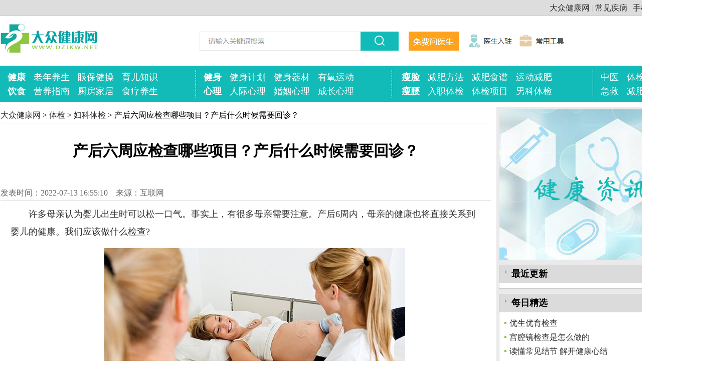

--- FILE ---
content_type: text/html
request_url: http://www.dzjkw.net/tj/nvxingtj/20535.html
body_size: 9446
content:
<html>
<head>
<meta http-equiv="X-UA-Compatible" content="IE=Edge,chrome=1">
<meta http-equiv=content-type content="text/html; charset=gb2312">
<title>产后六周应检查哪些项目？产后什么时候需要回诊？_大众健康网</title>
<meta name="keywords" content="产后六周应检查哪些项目 产后什么时候需要回诊" />
<meta name="description" content="许多母亲认为婴儿出生时可以松一口气。事实上，有很多母亲需要注意。产后6周内，母亲的健康也将直接关系到婴儿的健康。我们应该做什么检查?周产期医学会成立于1990年。除了致力于周产期(怀孕期间的完整护理)的医疗护理外，还努力改善高危妊娠、产前超声诊断、产前细胞遗传、分子遗传等专业领域的护理，" />
<link rel="alternate" media="only screen and (max-width: 640px)" href="http://m.dzjkw.net/tj/nvxingtj/20535.html" >
<meta name="mobile-agent" content="format=html5;url=http://m.dzjkw.net/tj/nvxingtj/20535.html" />
<meta name="mobile-agent" content="format=xhtml;url=http://m.dzjkw.net/tj/nvxingtj/20535.html" />
<meta http-equiv="Cache-Control" content="no-transform"/>
<script type="text/javascript">var url=location.search;if(url.indexOf("?pc")!=-1){}else{var is_iPd=navigator.userAgent.match(/(iPad|iPod|iPhone)/i)!=null;var is_mobi=navigator.userAgent.toLowerCase().match(/(ipod|iphone|android|coolpad|mmp|smartphone|midp|wap|xoom|symbian|j2me|blackberry|win ce)/i)!=null;if(is_mobi&&window.location.search.indexOf("mv=fp")<0){window.location.href="http://m.dzjkw.net/tj/nvxingtj/20535.html"}}</script>
<link href="http://www.dzjkw.net/skin/tupian/common.css" rel=stylesheet>
<link href="http://www.dzjkw.net/skin/tupian/second_page.css" rel=stylesheet>
<link href="http://www.dzjkw.net/skin/tupian/mb_other.css" rel=stylesheet>
<link href="http://www.dzjkw.net/skin/tupian/index.css" rel=stylesheet>
<body>
<div class=body_top>
<div class=top><span class=to_r><a href="http://www.dzjkw.net/" target="_blank">大众健康网</a> | <a href="http://www.dzjkw.net/Disease/" target="_blank">常见疾病</a> | <a href="http://m.dzjkw.net/" target="_blank">手机版</a> | <a href="http://www.dzjkw.net/site.xml" target="_blank">网站地图</a></span> </div></div>
<div class=logos>
<div class=logo_l>
<h1><a href="http://www.dzjkw.net/"><img src="http://www.dzjkw.net/skin/tupian/logo.jpg" alt="logo" width="200" height="75"></a></h1></div>
<div class=logo_r>
<img src="http://www.dzjkw.net/skin/tupian/banner.jpg"  alt="banner" width="1200" height="76">
</div></div>
<div class=clear></div>
<div class="menu">
<ul>
<li style="border-left:none">
<strong>
<a href="http://www.dzjkw.net/baojian/" target=_blank>健康</a>
</strong>
<a href="http://www.dzjkw.net/baojian/laoren/" target=_blank>老年养生</a>
<a href="http://www.dzjkw.net/baojian/yanbaojiancao/" target=_blank>眼保健操</a>
<a href="http://www.dzjkw.net/baojian/ertong/" target=_blank>育儿知识</a>
</li>
<li>
<strong>
<a href="http://www.dzjkw.net/jianshen/" target=_blank>健身</a>
</strong>
<a href="http://www.dzjkw.net/jianshen/jsjh/" target=_blank>健身计划</a>
<a href="http://www.dzjkw.net/jianshen/jsqc/" target=_blank>健身器材</a>
<a href="http://www.dzjkw.net/jianshen/yyyd/" target=_blank>有氧运动</a>
</li>
<li style="padding:0 6px 0 14px;">
<strong>
<a href="http://www.dzjkw.net/jf/shoulian/" target=_blank>瘦脸</a>
</strong>
<a href="http://www.dzjkw.net/jf/jffangfa/" target=_blank> 减肥方法</a>
<a href="http://www.dzjkw.net/jf/jfshipu/" target=_blank>减肥食谱</a>
<a href="http://www.dzjkw.net/jf/ydjianfei/" target=_blank>运动减肥</a>
</li>
<li style="width:200px;padding:0 6px 0 10px;">
<a href="http://www.dzjkw.net/zy/" target=_blank>中医</a>
<a href="http://www.dzjkw.net/tj/" target=_blank>体检</a>
<a href="http://www.dzjkw.net/baojian/cxqd/" target=_blank>春夏秋冬</a>
</li>
<li style="border-left:none">
<strong>
<a href="http://www.dzjkw.net/yinshi/" target=_blank>饮食</a>
</strong>
<a href="http://www.dzjkw.net/yinshi/yingyang/" target=_blank>营养指南</a>
<a href="http://www.dzjkw.net/yinshi/chufangjiaju/" target=_blank>厨房家居</a>
<a href="http://www.dzjkw.net/yinshi/shiliaoyangsheng/" target=_blank>食疗养生</a>
</li>
<li>
<strong>
<a href="http://www.dzjkw.net/xinli/" target=_blank>心理</a>
</strong>
<a href="http://www.dzjkw.net/xinli/rjxl/" target=_blank>人际心理</a>
<a href="http://www.dzjkw.net/xinli/hyxl/" target=_blank>婚姻心理</a>
<a href="http://www.dzjkw.net/xinli/czxl/" target=_blank>成长心理</a>
</li>
<li style="padding:0 6px 0 14px;">
<strong>
<a href="http://www.dzjkw.net/jf/shouyao/" target=_blank>瘦腰</a>
</strong>
<a href="http://www.dzjkw.net/tj/ruzhitijian/" target=_blank>入职体检</a>
<a href="http://www.dzjkw.net/tj/tjxiangmu/" target=_blank>体检项目</a>
<a href="http://www.dzjkw.net/tj/nanxingtj/" target=_blank>男科体检</a>
</li>
<li style="width:200px;padding:0 6px 0 10px;">
<a href="http://www.dzjkw.net/jj/" target=_blank>急救</a>
<a href="http://www.dzjkw.net/jf/" target=_blank>减肥</a>
<a href="http://www.dzjkw.net/zixun/" target=_blank>健康资讯</a>
</li>
</ul>
</div>
<span class=blank10></span>
<div class=area>
<div class=siderlist_l>
<div class="conwarp borderd">
<div class=list_postion style="border-top-style: none; border-bottom: #dddddd 1px solid; border-right-style: none; border-left-style: none"><a href="http://www.dzjkw.net/">大众健康网</a>&nbsp;>&nbsp;<a href="http://www.dzjkw.net/tj/">体检</a>&nbsp;>&nbsp;<a href="http://www.dzjkw.net/tj/nvxingtj/">妇科体检</a> > 产后六周应检查哪些项目？产后什么时候需要回诊？</div>
<h1 class=titeh1>产后六周应检查哪些项目？产后什么时候需要回诊？</h1>
<div class=zelen>发表时间：2022-07-13 16:55:10　来源：互联网</div>
<div class=con><p>许多母亲认为婴儿出生时可以松一口气。事实上，有很多母亲需要注意。产后6周内，母亲的健康也将直接关系到婴儿的健康。我们应该做什么检查?</p>
<p align="center"><img alt="产后六周应检查哪些项目？产后什么时候需要回诊？" align=""  border="0" src="http://www.dzjkw.net/d/file/tj/nvxingtj/2022/bc56d9cd857e73645e9732ee9acccbec.jpg" width="600" /></p>
<p>周产期医学会成立于1990年。除了致力于周产期(怀孕期间的完整护理)的医疗护理外，还努力改善高危妊娠、产前超声诊断、产前细胞遗传、分子遗传等专业领域的护理，加强国际周产期医学交流。周产期医学会的重点将继续加强产前检查到产后六周，提供更完整的医疗保健。</p>
<p>你知道生产后如何观察自己的生理变化吗?产后什么时候需要回访?虽然产后医院将有专业教育人员，指导母亲产后恢复的关键事项，但无论是自然分娩还是剖腹产产后母亲，往往由于产后疼痛、精神不良、身心疲劳，难以记住每一个关键点，所以本文特别邀请周产期医学协会秘书长陈志平医生，再次指导母亲产后六周内恢复健康提示!</p>
<p>产后什么时候需要回诊?</p>
<p>剖腹产和自然分娩唯一的区别在于腹部有手术伤口。如果是剖腹产的母亲，一般建议产后多注意伤口的恢复。如果剖腹产后腹部表皮伤口有红肿或异常分泌物，即使出院，也可以随时回诊，或者产后出院第一周早回诊所做产后回诊。</p>
<p>许多健康的自然分娩母亲可以在产后满月安排返回诊所。然而，对于剖腹产妇女，陈秘书长小心翼翼地提醒她，她应该先观察伤口和恶露的变化是否正常。如果发现异常情况，当然可以在产后随时提前返回诊所。如果没有不适等异常，即使等到产后6，也与自然分娩母亲返回诊所的时间相同～8周回诊还不晚。</p>
<p>产后回诊的检查重点</p>
<p>*子宫复旧</p>
<p>通常，在母亲生完孩子后不久，子宫就像一个刚刚泄气的硬水球。子宫顶部的高度大约在肚脐以下，子宫的存在感将非常明显。此时，在医务人员的指导和实践下，母亲可以自行按摩，以促进子宫收缩，加速恢复。然而，在子宫收缩和恢复的过程中，每个人的速度都是不同的。产后一周左右，子宫重量约为500公克产后一个月，子宫才能恢复到100公克，即一般未孕妇女的子宫重量。</p>
<p>因此，产后一周左右，妈妈们通常需要用一点力气去触摸，才能明显感受到子宫的存在，这意味着子宫缩回盆腔的情况相当好。事实上，在家分娩期间，你也可以触摸和观察子宫的恢复。无论是自然分娩还是剖腹产，通常在分娩后2次左右～从3周开始，产妇很难检测和触摸子宫顶部，因此必须配合观察恶露的消除。如果没有异常出血，子宫恢复是正常的!</p>
<p>*伤口恢复</p>
<p>剖腹产表皮的伤口可以在大约7到10天内愈合。然而，子宫深层手术缝合伤口大约需要三到四个月才能慢慢完全恢复。此外，自然生产的妈妈可以在7到10天内愈合会阴伤口，但yd缝线脱落大约需要3到40天。</p>
<p>因此，在产后回诊期间，医生会帮助妈妈检查会阴伤口的恢复情况。在常见的回诊情况下，会阴和yd表面的缝线已经顺利脱落;然而，偶尔会因人而异。一些母亲的会阴伤口缝线可能会稍晚脱落，但只要注意伤口无异常分泌物或炎症，原则上恢复良好。</p>
<p>此外，淋浴可以在剖腹产后10天左右开始，母亲也可以使用透明的美容胶带涂抹伤口，以避免洗澡和弄湿。在伤口愈合过程中，必须避免过度腹部压力和剧烈运动造成伤口缝线裂缝。无论是剖腹产还是自然分娩，家庭护理，都应注意伤口的清洁和保持干燥。一旦伤口发现异常肿胀、疼痛、分泌异常和发烧，可提前安排产后回访!</p>
<p>*yd变化</p>
<p>产后回访前三天，应避免使用yd塞或yd灌洗。通常不建议产后使用yd灌洗液清洁yd。陈志平秘书长说，自然产后有必要保持伤口清洁，但母亲只需要清洁会阴外的伤口，不需要将自来水或灌洗液冲洗到yd，以避免yd或子宫感染或炎症。</p>
<p>此外，为了保持妇女的健康，您还可以咨询医生是否进行宫颈涂片筛查或yd检查。如果yd附近感染，通常会有异常颜色的分泌物，如：黄色、绿色、乳白色等，或阴瘙痒、肿胀、疼痛和气味，当这些情况发生时，母亲也应提前回来检查并接受治疗!</p>
<p>*恶露观察</p>
<p>所谓恶露，是指母亲分娩后，子宫内壁剥落的组织和胎盘等残余组织，包括血块和红球。因此，剖腹产或自然分娩都有恶露。通常，在分娩的第一天，数量较多且较厚，恶露多为鲜红色;但三四天后，恶露逐渐减少，从红色变为暗红色。直到产后第十天左右，恶露逐渐变为淡黄色，一些母亲最终会变成白色分泌物，直到恶露完全被子宫排除在外。</p>
<p>恶露的数量正常吗?事实上，没有绝对的标准。然而，大多数母亲在生产前一个月清除恶露。但也有一些母亲会推迟到两个月左右。母亲是否母乳喂养也与恶露的早晚有关，因为当婴儿亲自母乳喂养时，吮吸母亲的乳头会刺激母亲分泌催产素和催乳素，这两种激素会促进子宫收缩，帮助消除恶露。</p>
<p>秘书长陈治平说，恶露一般在产后3左右～4天开始减少，颜色会逐渐褪色，当然，大多数母亲在产后周围，恶露会停止或明显减少，断断续续，只有少数母亲会推迟两个月以上，但大多数人在一个月左右排除干净。因此，只要产后无异常出血、伤口炎症、肿胀疼痛或其他特殊情况，恶露应自然逐渐减少。</p>
<p>为了清洁恶露，妈妈能喝生化汤吗?陈志平秘书长认为喝生化汤没关系，妈妈可以喝，也可以不喝。然而，在过去，有些人产后喝生化汤，可能是由人参或其他补充剂引起的。由于生产是一种自然现象，产后恢复也是一种自然结果，有时按摩会让恶露慢慢清洁;因此，是否喝生化汤，妈妈可以根据个人意愿决定。</p>
<p>此外，恶露的异常情况是什么?你需要特别注意吗?陈志平秘书长表示，如果产后2至10周左右恶露量突然增加，有时也意味着可能存在子宫收缩不良、子宫内膜炎症、子宫感染等情况。即使是剖腹产的母亲，也应特别注意少数可能有子宫感染、伤口愈合不良或严重炎症，导致恶露突然增加或异味，母亲需要特别注意。</p>
<p>*骨盆及肌肉检查</p>
<p>因为怀孕期间大腹便会造成行动不便，也会影响孕妇自身行走重心的变化，或者养成一些身体习惯不良的姿势，增加肌肉或骨骼的负荷，所以产后妇女或多或少会出现背痛等情况。但在分娩后不久，这些情况通常会慢慢消失，但每个人的恢复都有所不同，但大多数人至少要等到产后四到八周才能逐渐恢复。</p>
<p>由于产后妇女肌肉骨骼比产前松弛，需要恢复期慢慢调整到孕前骨骼和肌肉状态，可能会出现一些身体疼痛，但这些不适多属于正常过程。此外，自然产妇在生产过程中的力量和长期分娩过程也可能导致产后肌肉等关节疼痛。</p>
<p>此外，当妇女分娩时，胎儿通过产道，有时胎儿头部压迫骨盆中背部或下肢的神经，也会导致产后下肢疼痛。也有一些产后新妈妈开始学习照顾婴儿，有时不调整姿势，如单手抱孩子太久等，事实上，也会发生各种手痛、背痛等肢体疼痛。</p>
<p>当上述情况发生时，妈妈也可以先咨询医务人员和妇产科医生来调整姿势，如果情况严重，也可以帮助妈妈转到骨科或健康检查。此外，产后尿漏或泌尿器官下垂等问题，建议先寻求妇产科门诊检查，如：妇女泌尿科、尿失禁检查、膀胱尿动力检查等，以进一步提供必要的药物或物理治疗。</p>
<p>一般来说，产后一年左右，母亲的产后尿失禁或产后尿漏通常可以自然改善和恢复。因此，在产后伤口不疼痛的前提下，一些母亲也可以参考产后一到两周左右，决定是否需要使用凯格尔骨盆底肌肉收缩等运动来加强，以促进骨盆底周围肌肉和其他组织的恢复。</p>
<p>*泌乳及避孕</p>
<p>另外，产后4～母乳喂养6周的母亲在家应特别注意母乳喂养;例如，是否有喂养问题或胀乳发烧、乳腺炎症等情况。因此，陈秘书长提醒母亲，从生产到产后第一次回访，最好在家特别注意这些情况。因此，当母亲产后发烧或胀乳发烧或炎症时，也可以提前安排回访哦!</p>
<p>包括一些新手妈妈，因为这是第一次学习母乳喂养，可能不能掌握正确的母乳喂养技能，如：婴儿吮吸困难，不能正确的牛奶，或不知道如何挤奶，导致严重的乳房肿胀或乳房堵塞结块，事实上，也可以尽快回到医务人员的专业指导，所以不一定等产后4～安排回诊六周!</p>
<p>其次，母乳喂养也可以避孕吗?产后母乳喂养和不避孕的母亲怀孕的几率只有4%。换句话说，虽然再次怀孕的可能性不高，但不能100%保证母亲不排卵，达到避孕的效果。因为大多数产后恢复良好，排卵可以在产后一个月内恢复，所以产后仍有怀孕的可能性。</p>
<p>因此，一旦产后兴生活恢复但不想怀孕，可以先使用避孕套避孕，也可以在产后回访时安装避孕器。其次，一些避孕药会影响产后乳汁的分泌。除非是纯黄体素避孕药，否则不建议哺乳母亲使用，以免产后乳汁分泌急剧下降，影响婴儿饮用母乳的自然权益!</p><p></p></div>
<div class=page_down><span class=fl>上一篇：<a href='http://www.dzjkw.net/tj/nvxingtj/19199.html'>hpv阳性是什么意思？洁身自好为啥会hpv感染</a></span> <span class=fr>下一篇：<a href='http://www.dzjkw.net/tj/nvxingtj/20925.html'>医院内让人脸红的“妇科检查”</a></span></div></div>
<div class=borderd>
<div class=maintit>
<h2 class=xuganhx><strong>推荐阅读</strong></h2></div></div>
<div class=borderd>
<div class=boxdivbd><ul class=img_hot1>

 <li><a href="http://www.dzjkw.net/tj/nvxingtj/20925.html" target=_blank><img src="http://www.dzjkw.net/d/file/tj/nvxingtj/2022/fd07fab3697c06f402c08523284207ab.jpg"></a><div><a href="http://www.dzjkw.net/tj/nvxingtj/20925.html" target=_blank>医院内让人脸红的“妇科检查”</a><p>2022-07-19</p></div></li>

 <li><a href="http://www.dzjkw.net/tj/nvxingtj/20535.html" target=_blank><img src="http://www.dzjkw.net/d/file/tj/nvxingtj/2022/bc56d9cd857e73645e9732ee9acccbec.jpg"></a><div><a href="http://www.dzjkw.net/tj/nvxingtj/20535.html" target=_blank>产后六周应检查哪些项目？产后什么时候需要回诊？</a><p>2022-07-13</p></div></li>

 <li><a href="http://www.dzjkw.net/tj/nvxingtj/19199.html" target=_blank><img src="http://www.dzjkw.net/d/file/tj/nvxingtj/2022/25064ac0ee3d6179284d9647e4b7e20f.jpg"></a><div><a href="http://www.dzjkw.net/tj/nvxingtj/19199.html" target=_blank>hpv阳性是什么意思？洁身自好为啥会hpv感染</a><p>2022-06-23</p></div></li>

 <li><a href="http://www.dzjkw.net/tj/nvxingtj/9657.html" target=_blank><img src="http://www.dzjkw.net/d/file/tj/nvxingtj/202012/374d1e21d060a4c35120fbdb5bd24364.jpg"></a><div><a href="http://www.dzjkw.net/tj/nvxingtj/9657.html" target=_blank>体检出现增生结节等异常要紧吗？赶紧看看</a><p>2020-12-05</p></div></li>

 <li><a href="http://www.dzjkw.net/tj/nvxingtj/248.html" target=_blank><img src="http://www.dzjkw.net/d/file/tj/nvxingtj/9ef8a9a3caeab588a00a164865bb0342.jpg"></a><div><a href="http://www.dzjkw.net/tj/nvxingtj/248.html" target=_blank>中老年妇女必须要做的体检项目</a><p>2019-01-10</p></div></li>

 <li><a href="http://www.dzjkw.net/tj/nvxingtj/246.html" target=_blank><img src="http://www.dzjkw.net/d/file/tj/nvxingtj/2cbdd71b1bdd525bb2081e0c4012f77d.jpg"></a><div><a href="http://www.dzjkw.net/tj/nvxingtj/246.html" target=_blank>几个常见妇科体检项目 你知道几个</a><p>2019-01-10</p></div></li>
</ul></div></div>
</div><!-- 左侧栏目结束 -->
<div class=siderlist_r>
<div class="r_ads t-c"><a href="http://www.dzjkw.net/zixun/" target=_blank><img src="http://www.dzjkw.net/skin/tupian/txtggone.jpg" width="398" height="300"></a></div><span class=blank10></span>
<div class=lis_block_none>
<div class=men_top>
<h2 class=minhx><strong>最近更新</strong></h2></div>
<ul class=img_hot>
</ul></div>
<span class=blank10></span>
<div class=lis_block_none>
<div class=men_top>
<h2 class=minhx><strong>每日精选</strong></h2></div>
<ul class=right_hot>
<li><a href="http://www.dzjkw.net/tj/nvxingtj/35646.html" target=_blank>优生优育检查</a></li><li><a href="http://www.dzjkw.net/tj/nvxingtj/29977.html" target=_blank>宫腔镜检查是怎么做的</a></li><li><a href="http://www.dzjkw.net/tj/nvxingtj/25074.html" target=_blank>读懂常见结节 解开健康心结</a></li><li><a href="http://www.dzjkw.net/tj/nvxingtj/20925.html" target=_blank>医院内让人脸红的“妇科检查”</a></li><li><a href="http://www.dzjkw.net/tj/nvxingtj/20535.html" target=_blank>产后六周应检查哪些项目？产后什么时候需要回诊？</a></li><li><a href="http://www.dzjkw.net/tj/nvxingtj/19199.html" target=_blank>hpv阳性是什么意思？洁身自好为啥会hpv感染</a></li><li><a href="http://www.dzjkw.net/tj/nvxingtj/18573.html" target=_blank>女子陪丈夫复查发现自己是早期胃癌 这5类高危人群需重视筛查！</a></li><li><a href="http://www.dzjkw.net/tj/nvxingtj/18482.html" target=_blank>B超能检查出宫腔黏连吗？宫腔黏连要做哪些检查？</a></li><li><a href="http://www.dzjkw.net/tj/nvxingtj/2022051918187.html" target=_blank>治疗黑头，甲硝唑凝胶有没有用？这3类药物不错！</a></li><li><a href="http://www.dzjkw.net/tj/nvxingtj/2022051918186.html" target=_blank>盆腔积液会导致痛经吗？病理性盆腔积液可能会</a></li> </ul></div>  
<span class=blank10></span>
<div class=lis_block_none>
<div class=men_top>
<h2 class=minhx><strong>精彩图片</strong></h2></div>
<ul class=img_hot>
</ul></div>  
</div>
</div></div></div>  
<div style="clear:both"></div>
<DIV class=copyRight>
<P class=sep><A href="http://www.dzjkw.net/zixun/gywm.html" target="_blank">关于我们</A>　|　<A href="http://www.dzjkw.net/zixun/mzsm.html" target="_blank">免责声明</A>　|　<A href="http://www.dzjkw.net/zixun/lxwm.html" target="_blank">联系我们</A></P>
<P>大众健康网 Copyright @ 2018-2028 www.dzjkw.net All Rights Reserved</P>
<p><script type="text/javascript" src="//js.users.51.la/21318669.js"></script></p>
</DIV>
</body>
</html>

--- FILE ---
content_type: text/css
request_url: http://www.dzjkw.net/skin/tupian/common.css
body_size: 2439
content:
BODY {
	PADDING-RIGHT: 0px; PADDING-LEFT: 0px; PADDING-BOTTOM: 0px; MARGIN: 0px; PADDING-TOP: 0px
}
DIV {
	PADDING-RIGHT: 0px; PADDING-LEFT: 0px; PADDING-BOTTOM: 0px; MARGIN: 0px; PADDING-TOP: 0px
}
DL {
	PADDING-RIGHT: 0px; PADDING-LEFT: 0px; PADDING-BOTTOM: 0px; MARGIN: 0px; PADDING-TOP: 0px
}
DT {
	PADDING-RIGHT: 0px; PADDING-LEFT: 0px; PADDING-BOTTOM: 0px; MARGIN: 0px; PADDING-TOP: 0px
}
DD {
	PADDING-RIGHT: 0px; PADDING-LEFT: 0px; PADDING-BOTTOM: 0px; MARGIN: 0px; PADDING-TOP: 0px
}
UL {
	PADDING-RIGHT: 0px; PADDING-LEFT: 0px; PADDING-BOTTOM: 0px; MARGIN: 0px; PADDING-TOP: 0px
}
OL {
	PADDING-RIGHT: 0px; PADDING-LEFT: 0px; PADDING-BOTTOM: 0px; MARGIN: 0px; PADDING-TOP: 0px
}
LI {
	PADDING-RIGHT: 0px; PADDING-LEFT: 0px; PADDING-BOTTOM: 0px; MARGIN: 0px; PADDING-TOP: 0px
}
H1 {
	PADDING-RIGHT: 0px; PADDING-LEFT: 0px; PADDING-BOTTOM: 0px; MARGIN: 0px; PADDING-TOP: 0px
}
H2 {
	PADDING-RIGHT: 0px; PADDING-LEFT: 0px; PADDING-BOTTOM: 0px; MARGIN: 0px; PADDING-TOP: 0px
}
H3 {
	PADDING-RIGHT: 0px; PADDING-LEFT: 0px; PADDING-BOTTOM: 0px; MARGIN: 0px; PADDING-TOP: 0px
}
H4 {
	PADDING-RIGHT: 0px; PADDING-LEFT: 0px; PADDING-BOTTOM: 0px; MARGIN: 0px; PADDING-TOP: 0px
}
H5 {
	PADDING-RIGHT: 0px; PADDING-LEFT: 0px; PADDING-BOTTOM: 0px; MARGIN: 0px; PADDING-TOP: 0px
}
H6 {
	PADDING-RIGHT: 0px; PADDING-LEFT: 0px; PADDING-BOTTOM: 0px; MARGIN: 0px; PADDING-TOP: 0px
}
PRE {
	PADDING-RIGHT: 0px; PADDING-LEFT: 0px; PADDING-BOTTOM: 0px; MARGIN: 0px; PADDING-TOP: 0px
}
CODE {
	PADDING-RIGHT: 0px; PADDING-LEFT: 0px; PADDING-BOTTOM: 0px; MARGIN: 0px; PADDING-TOP: 0px
}
FORM {
	PADDING-RIGHT: 0px; PADDING-LEFT: 0px; PADDING-BOTTOM: 0px; MARGIN: 0px; PADDING-TOP: 0px
}
FIELDSET {
	PADDING-RIGHT: 0px; PADDING-LEFT: 0px; PADDING-BOTTOM: 0px; MARGIN: 0px; PADDING-TOP: 0px
}
SELECT {
	PADDING-RIGHT: 0px; PADDING-LEFT: 0px; PADDING-BOTTOM: 0px; MARGIN: 0px; PADDING-TOP: 0px
}
LEGEND {
	PADDING-RIGHT: 0px; PADDING-LEFT: 0px; PADDING-BOTTOM: 0px; MARGIN: 0px; PADDING-TOP: 0px
}
INPUT {
	PADDING-RIGHT: 0px; PADDING-LEFT: 0px; PADDING-BOTTOM: 0px; MARGIN: 0px; PADDING-TOP: 0px
}
TEXTAREA {
	PADDING-RIGHT: 0px; PADDING-LEFT: 0px; PADDING-BOTTOM: 0px; MARGIN: 0px; PADDING-TOP: 0px
}
P {
	PADDING-RIGHT: 0px; PADDING-LEFT: 0px; PADDING-BOTTOM: 0px; MARGIN: 0px; PADDING-TOP: 0px
}
BLOCKQUOTE {
	PADDING-RIGHT: 0px; PADDING-LEFT: 0px; PADDING-BOTTOM: 0px; MARGIN: 0px; PADDING-TOP: 0px
}
BODY {
	FONT: 16px/150%  "微软雅黑",serif; BACKGROUND-COLOR: #fff
}
TABLE {
	BORDER-COLLAPSE: collapse
}
UL {
	LIST-STYLE-TYPE: none
}
OL {
	LIST-STYLE-TYPE: none
}
S {
	FONT-STYLE: normal
}
EM {
	FONT-STYLE: normal
}
IMG {
	BORDER-RIGHT: 0px; BORDER-TOP: 0px; BORDER-LEFT: 0px; BORDER-BOTTOM: 0px
}

.body_top {
	BACKGROUND-POSITION: left -248px; HEIGHT: 31px
}
.top {
	MARGIN: 0px auto; WIDTH: 1400px; HEIGHT: 301px
}
.to_l {
	DISPLAY: inline; FLOAT: left; MARGIN-LEFT: 15px; LINE-HEIGHT: 31px; HEIGHT: 28px
}
.to_r {
	DISPLAY: inline; FLOAT: right; LINE-HEIGHT: 31px; MARGIN-RIGHT: 15px; HEIGHT: 28px
}
.logos {
	MARGIN: 0px auto; OVERFLOW: hidden; WIDTH: 1400px; HEIGHT: 75px
}
.logo_l {
	FLOAT: left;WIDTH: 1400px; HEIGHT: 75px
}
.logo_r {
	FLOAT: right; WIDTH: 1400px; HEIGHT: 75px
}
.buttom {
	CURSOR: pointer
}
.area {
	CLEAR: both; MARGIN: 0px auto; WIDTH: 1400px; ZOOM: 1; HEIGHT: auto
}
.blank3 {
	CLEAR: both; DISPLAY: block; OVERFLOW: hidden; HEIGHT: 3px
}
.blank5 {
	CLEAR: both; DISPLAY: block; OVERFLOW: hidden; HEIGHT: 5px
}
.blank8 {
	CLEAR: both; DISPLAY: block; OVERFLOW: hidden; HEIGHT: 8px
}
.blank9 {
	CLEAR: both; DISPLAY: block; OVERFLOW: hidden; HEIGHT: 9px
}
.blank10 {
	CLEAR: both; DISPLAY: block; OVERFLOW: hidden; HEIGHT: 10px
}
.blank12 {
	CLEAR: both; DISPLAY: block; OVERFLOW: hidden; HEIGHT: 12px
}
.dasLine {
	CLEAR: both; BACKGROUND: url(online.gif) repeat-x left center; OVERFLOW: hidden; HEIGHT: 1px
}
.clear {
	CLEAR: both
}
.ful21 LI {
	FONT-SIZE: 16px; OVERFLOW: hidden; LINE-HEIGHT: 33px; HEIGHT: 33px
}
.ful23 LI {
	FONT-SIZE: 16px; OVERFLOW: hidden; LINE-HEIGHT: 33px; HEIGHT: 33px
}
.mar_t10 {
	MARGIN-TOP: 10px
}
.mar_b10 {
	MARGIN-BOTTOM: 10px
}
.mar_l10 {
	MARGIN-LEFT: 10px
}
.mar_r10 {
	MARGIN-RIGHT: 10px
}
A {
	COLOR: #2b2b2b; TEXT-DECORATION: none
}
A:hover {
	COLOR: #c00; TEXT-DECORATION: none
}
.absolute {
	POSITION: absolute
}
.relative {
	POSITION: relative
}
.hidden {
	DISPLAY: none
}
.block {
	DISPLAY: block
}
.FL {
	FLOAT: left
}
.FR {
	FLOAT: right
}
.UnLine {
	TEXT-DECORATION: underline
}
.Disunline {
	TEXT-DECORATION: none
}
.pointer {
	CURSOR: pointer
}
.NoBorder {
	BORDER-RIGHT: 0px; BORDER-TOP: 0px; BORDER-LEFT: 0px; BORDER-BOTTOM: 0px
}
.t-l {
	TEXT-ALIGN: left
}
.t-c {
	TEXT-ALIGN: center
}
.t-r {
	TEXT-ALIGN: right
}
.f12 {
	FONT-SIZE: 16px
}
.f14 {
	FONT-SIZE: 14px
}
.f16 {
	FONT-SIZE: 16px
}
.f18 {
	FONT-SIZE: 18px
}
.f20 {
	FONT-SIZE: 20px
}
.f22 {
	FONT-SIZE: 22px
}
H1 {
	FONT-SIZE: 36px
}
H2 {
	FONT-SIZE: 18px
}
H3 {
	FONT-SIZE: 18px
}
H4 {
	FONT-SIZE: 18px
}
H5 {
	FONT-SIZE: 15px
}
H6 {
	FONT-SIZE: 15px
}
.cRed {
	COLOR: #f00
}
A.cRed {
	COLOR: #f00
}
.cWhite {
	COLOR: #fff
}
A.cWhite {
	COLOR: #fff
}
.cGreen {
	COLOR: #0f0
}
A.cGreen {
	COLOR: #0f0
}
.cGray {
	COLOR: #666
}
A.cGray {
	COLOR: #666
}
.cBlue {
	COLOR: #00f
}
A.cBlue {
	COLOR: #00f
}
.cblack {
	COLOR: #000
}
A.cblack {
	COLOR: #000
}
.cF60 {
	COLOR: #f60
}
A.cF60 {
	COLOR: #f60
}
.c36C {
	COLOR: #36c
}
A.c36C {
	COLOR: #36c
}
.c000 {
	COLOR: #c00
}
A.c000 {
	COLOR: #c00
}
.FB {
	FONT-WEIGHT: bold
}
.FN {
	FONT-WEIGHT: normal
}
.FI {
	FONT-STYLE: italic
}
.w735 {
	FLOAT: left; WIDTH: 980px
}
.w235 {
	FLOAT: right; WIDTH: 500px
}
.copyRight {
	CLEAR: left; MARGIN: 10px auto; WIDTH: 100%; PADDING-TOP: 10px; clear:both
}
.copyRight P {
	LINE-HEIGHT: 25px; TEXT-ALIGN: center
}
.copyRight P.sep {
	OVERFLOW: hidden; COLOR: #333; LINE-HEIGHT: 35px; HEIGHT: 31px; BACKGROUND-COLOR: #ccc
}
.epages {
	CLEAR: left; PADDING-RIGHT: 3px; PADDING-LEFT: 3px; PADDING-BOTTOM: 3px; MARGIN: 2px; PADDING-TOP: 3px; TEXT-ALIGN: center
}
.epages A {
	BORDER-RIGHT: #dedfde 1px solid; PADDING-RIGHT: 6px; BORDER-TOP: #dedfde 1px solid; PADDING-LEFT: 6px; PADDING-BOTTOM: 2px; BORDER-LEFT: #dedfde 1px solid; COLOR: #295aa8; MARGIN-RIGHT: 3px; PADDING-TOP: 2px; BORDER-BOTTOM: #dedfde 1px solid; TEXT-DECORATION: none
}
.epages A:hover {
	BORDER-RIGHT: #2c63b1 1px solid; BORDER-TOP: #2c63b1 1px solid; BORDER-LEFT: #2c63b1 1px solid; BORDER-BOTTOM: #2c63b1 1px solid; BACKGROUND-COLOR: #fff; TEXT-DECORATION: none
}
.epages a .cur{BORDER-RIGHT: #2c63b1 1px solid; BORDER-TOP: #2c63b1 1px solid; BORDER-LEFT: #2c63b1 1px solid; BORDER-BOTTOM: #2c63b1 1px solid; BACKGROUND-COLOR: #fff; TEXT-DECORATION: none
}




.site_p1{ height:33px; line-height:33px;float:left; color:#000}
.site_p2{ height:26px; width:104px;padding-top:6px; float:left;color:#000}
.site_p2 input{ width:94px; height:17px; border:1px solid #979fa5;}
.site_p3{ height:26px; width:53px; float:left; padding-top:7px;}
.site_p3 input{
	BORDER-BOTTOM: medium none; BORDER-LEFT: medium none; LINE-HEIGHT: 19px; WIDTH: 49px; HEIGHT: 19px; BORDER-TOP: medium none; MARGIN-RIGHT: 8px; BORDER-RIGHT: medium none; background:url(sub_bg.gif) no-repeat 0px 0px;
}





.menu{width:1400px;margin:0 auto;background:#12bbb7;font-size:18px;height:50px;line-height:28px;overflow:hidden;padding:9px 0 13px 0}
.menu li{float:left;padding:0 0 0 10px;text-align:left;width:380px;display:inline; border-left: #FFFFFF 1px  dashed}
.menu li a{color:#fff;margin:0 3px 0 2px;padding:3px}
.menu li a:hover{color:#fff;text-decoration:underline}











.main{ width:1400px; margin:0 auto; margin-top:10px;}
.side-left{width:180px; float:left;}
.sub-left{width:180px;height:500px;background:url(side-leftbg.gif) no-repeat;padding-top:12px;}
.sub-left li{float:left;width:124px;height:40px;line-height:40px;padding-left:56px;}
.sub-left li a{font-size:16px;color:#000;}
.sub-left li a:hover{color:#e9180a;}
.sub-left li a.current{font-weight:bold;color:#e9180a;}


.side-right{width:787px; margin-left:12px; display:inline; float:right;}
.side-title{width:754px;height:43px;line-height:43px;background:url(column-bg.gif) no-repeat;padding-right:33px;margin-top:6px; font-size:18px; font-weight:bold}
.pager{padding-top:17px;}
.pager p,.contact p{font-size:16px;line-height:30px;color:#404040;text-indent:2em; padding-left:3px;}
.contact{padding-left:27px;padding-top:21px;width:740px;}
.contact p{text-indent:2em; padding-bottom:10px;}


.map{ }

.map .dlmc{ float:left; width:700px; border-bottom:#CCC 1px  solid; margin-bottom:10px;}

.map .dlmc h2{ height:40px; line-height:40px; font-size:16px}

.map .dlmc ul{}
.map .dlmc ul li{ float:left; padding-right:20px;}

.ad980_90 {
	CLEAR: left; PADDING-RIGHT: 0px; PADDING-LEFT: 0px; PADDING-BOTTOM: 10px; MARGIN: 0px auto; OVERFLOW: hidden; WIDTH: 1440px; PADDING-TOP: 10px; HEIGHT: 90px; TEXT-ALIGN: center
}

--- FILE ---
content_type: text/css
request_url: http://www.dzjkw.net/skin/tupian/second_page.css
body_size: 2767
content:
.body_top {
	BACKGROUND: url(midden_bg_x.jpg) repeat-x left -999em
}
.nav {
	BACKGROUND: url(midden_bg_x.jpg) repeat-x left -999em
}
.nav LI A:hover {
	BACKGROUND: url(midden_bg_x.jpg) repeat-x left -999em
}
.nav LI.liSelect A {mainDL
	BACKGROUND: url(midden_bg_x.jpg) repeat-x left -999em
}
.tages {
	BACKGROUND: url(midden_bg_x.jpg) repeat-x left -999em
}
.body_top {
	BACKGROUND-POSITION: left -248px; HEIGHT: 31px
}
.top {
	MARGIN: 0px auto; OVERFLOW: hidden; WIDTH: 980px; COLOR: #ccc; HEIGHT: 31px
}
.to_l {
	DISPLAY: inline; FLOAT: left; MARGIN-LEFT: 15px; LINE-HEIGHT: 31px; HEIGHT: 28px
}
.to_r {
	DISPLAY: inline; FLOAT: right; LINE-HEIGHT: 31px; MARGIN-RIGHT: 15px; HEIGHT: 28px
}
.logos {
	MARGIN: 0px auto; OVERFLOW: hidden; WIDTH: 980px; HEIGHT:75px
}
.logo_l {
	FLOAT: left
}
.logo_r {
	FLOAT: right; WIDTH: 720px
}
.nav {
	CLEAR: left; BACKGROUND-POSITION: left -205px; PADDING-LEFT: 15px; MARGIN: 0px auto; OVERFLOW: hidden; WIDTH: 965px; HEIGHT: 34px
}
.nav LI {
	DISPLAY: inline; FLOAT: left; HEIGHT: 34px
}
.nav LI.lis {
	BACKGROUND: url(navli.gif) no-repeat left top; WIDTH: 1px
}
.nav LI A {
	PADDING-RIGHT: 19px; DISPLAY: block; PADDING-LEFT: 20px; FONT-WEIGHT: bold; FLOAT: left; PADDING-BOTTOM: 0px; COLOR: #fff; LINE-HEIGHT: normal; PADDING-TOP: 5px; HEIGHT: 29px; TEXT-ALIGN: left
}
.nav LI B {
	DISPLAY: inline-block; FONT-WEIGHT: normal; FLOAT: left; COLOR: #949494; LINE-HEIGHT: 24px; HEIGHT: 12px
}
.nav LI.home A {
	DISPLAY: inline; PADDING-LEFT: 21px; BACKGROUND: url(index_bg.gif) no-repeat -320px -78px; PADDING-TOP: 10px; HEIGHT: 24px
}
.nav LI.home S {
	DISPLAY: inline; FONT-WEIGHT: normal; MARGIN-LEFT: 2px; COLOR: #fff; TEXT-DECORATION: none
}
.nav LI A:hover {
	BACKGROUND-POSITION: left -285px; COLOR: #fff; TEXT-DECORATION: none
}
.nav LI.home A:hover {
	BACKGROUND: url(index_bg.gif) no-repeat -320px -78px; COLOR: #fc0
}
.nav LI.home A:hover S {
	COLOR: #fc0
}
.nav LI.liSelect A {
	BACKGROUND-POSITION: left -285px
}
.tages {
	BORDER-RIGHT: #dcdcdc 1px solid; BACKGROUND-POSITION: left -325px; MARGIN: 0px auto; BORDER-LEFT: #dcdcdc 1px solid; WIDTH: 978px; HEIGHT: 30px
}
.ta_l {
	DISPLAY: inline; FLOAT: left; MARGIN-LEFT: 10px; OVERFLOW: hidden; LINE-HEIGHT: 33px; HEIGHT: 30px
}
.ta_l A {
	COLOR: #c00; MARGIN-RIGHT: 10px
}
.topsearch {
	FLOAT: right; MARGIN: 5px 20px 0px 0px
}
.keyword {
	BORDER-RIGHT: #ddd 1px solid; BORDER-TOP: #ddd 1px solid; PADDING-LEFT: 4px; BORDER-LEFT: #ddd 1px solid; WIDTH: 140px; LINE-HEIGHT: 21px; BORDER-BOTTOM: #ddd 1px solid; HEIGHT: 17px
}
.seathsubmit {
	BACKGROUND: url(index_bg.gif) no-repeat -111px -43px; WIDTH: 39px; CURSOR: pointer; BORDER-TOP-STYLE: none; BORDER-RIGHT-STYLE: none; BORDER-LEFT-STYLE: none; HEIGHT: 19px; BORDER-BOTTOM-STYLE: none
}
.lmTit {
	BACKGROUND: url(Channel_xbg.jpg) repeat-x left -999em
}
.side_top_dl {
	BACKGROUND: url(Channel_xbg.jpg) repeat-x left -999em
}
.em_bg {
	 no-repeat left -999em
}
.moseli {
	 no-repeat left -999em
}
.hots {
	 no-repeat left -999em
}
.hsgf {
	no-repeat left -999em
}
.wacthico {
	 no-repeat left -999em
}
.b_txt {
	BORDER-RIGHT: #ffffff 1px solid; BORDER-TOP: #ffffff 1px solid; BORDER-LEFT: #ffffff 1px solid; BORDER-BOTTOM: #ffffff 1px solid
}
.b_btn {
	BORDER-RIGHT: #ffffff 1px solid; BORDER-TOP: #ffffff 1px solid; BORDER-LEFT: #ffffff 1px solid; BORDER-BOTTOM: #ffffff 1px solid
}
.postion {
	BORDER-RIGHT: #ffffff 1px solid; BORDER-TOP: #ffffff 1px solid; BORDER-LEFT: #ffffff 1px solid; BORDER-BOTTOM: #ffffff 1px solid
}
.imgul IMG {
	BORDER-RIGHT: #ffffff 1px solid; BORDER-TOP: #ffffff 1px solid; BORDER-LEFT: #ffffff 1px solid; BORDER-BOTTOM: #ffffff 1px solid
}
.blocks {
	BORDER-RIGHT: #ffffff 1px solid; BORDER-TOP: #ffffff 1px solid; BORDER-LEFT: #ffffff 1px solid; BORDER-BOTTOM: #ffffff 1px solid
}
.foud_ad {
	BORDER-RIGHT: #ffffff 1px solid; BORDER-TOP: #ffffff 1px solid; BORDER-LEFT: #ffffff 1px solid; BORDER-BOTTOM: #ffffff 1px solid
}
.fad_r {
	BORDER-RIGHT: #ffffff 1px solid; BORDER-TOP: #ffffff 1px solid; BORDER-LEFT: #ffffff 1px solid; BORDER-BOTTOM: #ffffff 1px solid
}
.banUL LI IMG {
	BORDER-RIGHT: #ffffff 1px solid; BORDER-TOP: #ffffff 1px solid; BORDER-LEFT: #ffffff 1px solid; BORDER-BOTTOM: #ffffff 1px solid
}
.blocks {
	OVERFLOW: hidden; ZOOM: 1; HEIGHT: auto
}
.lmTit {
	CLEAR: left; BACKGROUND-POSITION: left -47px; HEIGHT: 33px
}
.postion {
	CLEAR: left; PADDING-LEFT: 15px; OVERFLOW: hidden; BORDER-TOP-STYLE: none; LINE-HEIGHT: 35px; HEIGHT: 32px
}
.imgul {
	CLEAR: left; MARGIN: 0px auto; WIDTH: 980px; HEIGHT: 54px
}
.imgul LI {
	DISPLAY: inline; FLOAT: left; WIDTH: 104px; MARGIN-RIGHT: 5px; HEIGHT: 54px
}
.imgul LI.lastli {
	FLOAT: right; MARGIN-RIGHT: 0px
}
.imgul IMG {
	BORDER-TOP-WIDTH: 2px; BORDER-LEFT-WIDTH: 2px; BORDER-BOTTOM-WIDTH: 2px; WIDTH: 100px; HEIGHT: 50px; BORDER-RIGHT-WIDTH: 2px
}
.foud_ad {
	FLOAT: left; WIDTH: 278px; POSITION: relative; HEIGHT: 278px
}
.fonImg {
	MARGIN: 4px auto 0px; OVERFLOW: hidden; WIDTH: 270px; HEIGHT: 270px
}
.fonImg LI {
	FLOAT: left; OVERFLOW: hidden; WIDTH: 270px; HEIGHT: 270px
}
.fonImg IMG {
	DISPLAY: block; WIDTH: 270px; HEIGHT: 270px
}
.fonTitle_bg {
	FILTER: alpha(opacity=55); LEFT: 4px; WIDTH: 270px; BOTTOM: 4px; POSITION: absolute; HEIGHT: 30px; BACKGROUND-COLOR: #000; -moz-opacity: 0.55; opacity: 0.55
}
.fonTitle {
	LEFT: 4px; OVERFLOW: hidden; WIDTH: 270px; COLOR: #fff; BOTTOM: 4px; POSITION: absolute; HEIGHT: 30px
}
.fonTitle LI {
	FONT-WEIGHT: bold; FONT-SIZE: 14px; FLOAT: left; OVERFLOW: hidden; WIDTH: 270px; LINE-HEIGHT: 29px; HEIGHT: 29px
}
.fonTitle A {
	MARGIN-LEFT: 15px; COLOR: #fff
}
.fonNum {
	RIGHT: 6px; WIDTH: 16px; BOTTOM: 20px; POSITION: absolute; HEIGHT: 80px
}
.fonNum EM {
	MARGIN-TOP: 5px; DISPLAY: block; WIDTH: 16px; CURSOR: pointer; LINE-HEIGHT: 16px; FONT-FAMILY: Arial; HEIGHT: 16px; TEXT-ALIGN: center
}
.fonNum .foem {
	COLOR: #000; BACKGROUND-COLOR: #f0ece9
}
.fonNum .fnoem {
	COLOR: #fff; BACKGROUND-COLOR: #000
}
.fad_r {
	FLOAT: right; WIDTH: 443px; HEIGHT: 278px
}
.side_top_dl {
	BACKGROUND-POSITION: left -129px; MARGIN: 1px; WIDTH: 441px; HEIGHT: 276px
}
.side_top_dl DT {
	OVERFLOW: hidden; ZOOM: 1; HEIGHT: auto
}
.side_top_dl H1 {
	CLEAR: left; PADDING-RIGHT: 15px; DISPLAY: block; PADDING-LEFT: 15px; FONT-SIZE: 18px; PADDING-BOTTOM: 5px; OVERFLOW: hidden; LINE-HEIGHT: 23px; PADDING-TOP: 10px; HEIGHT: 23px; TEXT-ALIGN: center
}
.side_top_dl P {
	PADDING-RIGHT: 10px; PADDING-LEFT: 10px; BACKGROUND: url(titbtn_bg.gif) no-repeat center bottom; PADDING-BOTTOM: 15px; TEXT-INDENT: 22px; LINE-HEIGHT: 21px; PADDING-TOP: 0px; HEIGHT: 44px
}
.side_top_dl UL {
	PADDING-RIGHT: 8px; PADDING-LEFT: 8px; PADDING-BOTTOM: 0px; PADDING-TOP: 15px
}
.side_top_dl LI {
	FONT-SIZE: 14px; BACKGROUND: url(pointes.gif) no-repeat left 10px; MARGIN: 0px 4px; VERTICAL-ALIGN: middle; OVERFLOW: hidden; LINE-HEIGHT: 23px; HEIGHT: 23px
}
.side_top_dl LI A {
	DISPLAY: block; FLOAT: left; MARGIN-LEFT: 10px; OVERFLOW: hidden; WIDTH: 195px; HEIGHT: 230px
}
.side_top_dl LI SPAN {
	COLOR: #c00
}
.side_top_dl LI SPAN A {
	COLOR: #c00
}
.em_bg {
	BACKGROUND-POSITION: left -117px; DISPLAY: block; FLOAT: left; MARGIN: 12px 0px 0px 8px; WIDTH: 46px; HEIGHT: 15px
}
.r_hos_ul {
	FLOAT: left; MARGIN: 7px 0px 0px 10px; HEIGHT: 25px
}
.r_hos_ul LI {
	DISPLAY: inline-block; FLOAT: left; WIDTH: 75px; CURSOR: pointer; LINE-HEIGHT: 25px; HEIGHT: 25px; TEXT-ALIGN: center
}
.r_hos_ul LI.moseli {
	BACKGROUND-POSITION: left -332px; FONT-WEIGHT: bold; COLOR: #c00
}
.top10 {
	BACKGROUND: url(top10.gif) no-repeat 0px 3px; MARGIN: 5px 8px 0px
}
.top10 LI {
	PADDING-LEFT: 22px; BACKGROUND: url(online.gif) repeat-x left bottom; OVERFLOW: hidden; LINE-HEIGHT: 24px; HEIGHT: 24px
}
.top10 LI.linone {
	BACKGROUND-IMAGE: none
}
.hots {
	BACKGROUND-POSITION: left top; LEFT: -1px; OVERFLOW: hidden; WIDTH: 26px; POSITION: absolute; TOP: -1px; HEIGHT: 25px
}
.hsgf {
	BACKGROUND-POSITION: left -55px; LEFT: -1px; OVERFLOW: hidden; WIDTH: 32px; POSITION: absolute; TOP: -1px; HEIGHT: 33px
}
.soendTit {
	DISPLAY: inline; FONT-SIZE: 14px; FLOAT: left; MARGIN-LEFT: 20px; OVERFLOW: hidden; LINE-HEIGHT: 34px; HEIGHT: 33px
}
.soendTit A {
	COLOR: #000
}
A.f_more {
	DISPLAY: inline; FONT-SIZE: 11px; FLOAT: right; MARGIN: 7px 10px 0px 0px; FONT-FAMILY: Arial
}
.wacthico {
	BACKGROUND-POSITION: left -162px; DISPLAY: inline; PADDING-LEFT: 28px; FONT-SIZE: 14px; FLOAT: left; MARGIN-LEFT: 10px; OVERFLOW: hidden; LINE-HEIGHT: 34px; HEIGHT: 33px
}
.midWarp {
	MARGIN-TOP: 10px; FLOAT: left; WIDTH: 485px; HEIGHT: 260px
}
.midTit {
	CLEAR: left; FONT-SIZE: 14px; BACKGROUND: url(online.gif) repeat-x left bottom; MARGIN-LEFT: 15px; LINE-HEIGHT: 31px; HEIGHT: 31px
}
.mainDL {
	MARGIN-TOP: 15px; MARGIN-LEFT: 15px
}
.mainDL DT {
	OVERFLOW: hidden; HEIGHT: 98px LINE-HEIGHT: 34px; 
}
.mainDL DT IMG {
	BORDER-RIGHT: #dcdcdc 2px solid; PADDING-RIGHT: 2px; BORDER-TOP: #dcdcdc 2px solid; PADDING-LEFT: 2px; FLOAT: left; PADDING-BOTTOM: 2px; BORDER-LEFT: #dcdcdc 2px solid; WIDTH: 90px; PADDING-TOP: 2px; BORDER-BOTTOM: #dcdcdc 2px solid; HEIGHT: 90px
}
.mainDL DT DIV {
	FLOAT: left; MARGIN-LEFT: 15px; WIDTH: 260px; HEIGHT: 98px
}
.mainDL DT DIV STRONG {
	OVERFLOW: hidden; LINE-HEIGHT: 25px; HEIGHT: 21px
}
.mainDL DD {
	CLEAR: left; MARGIN-TOP: 10px
}
.mainDL .ddimg {
	MARGIN-TOP: 6px; DISPLAY: block; FLOAT: left; WIDTH: 92px; HEIGHT: 92px
}
.mainDL .ddimg IMG {
	BORDER-RIGHT: #dcdcdc 1px solid; BORDER-TOP: #dcdcdc 1px solid; BORDER-LEFT: #dcdcdc 1px solid; WIDTH: 90px; BORDER-BOTTOM: #dcdcdc 1px solid; HEIGHT: 90px
}
.ddUL {
	DISPLAY: block; FLOAT: left; MARGIN-LEFT: 10px; WIDTH: 310px
}
.ddUL LI {
	PADDING-LEFT: 10px; BACKGROUND: url(point.gif) no-repeat left 8px; MARGIN-LEFT: 4px; OVERFLOW: hidden; LINE-HEIGHT: 20px; HEIGHT: 21px
}
.bjUL {
	CLEAR: left; MARGIN: 10px 0px
}
.bjUL LI {
	BACKGROUND: url(online.gif) repeat-x left bottom; MARGIN: 0px 10px; OVERFLOW: hidden; LINE-HEIGHT: 23px; HEIGHT: 23px
}
.bjUL LI.linone {
	BACKGROUND: none transparent scroll repeat 0% 0%
}
.banUL {
	CLEAR: left; OVERFLOW: hidden
}
.banUL LI {
	DISPLAY: inline; FLOAT: left; MARGIN: 13px 0px 0px 7px; WIDTH: 106px
}
.banUL LI IMG {
	BORDER-TOP-WIDTH: 2px; BORDER-LEFT-WIDTH: 2px; BORDER-BOTTOM-WIDTH: 2px; WIDTH: 100px; HEIGHT: 50px; BORDER-RIGHT-WIDTH: 2px
}
.moh3 {
	DISPLAY: inline; FONT-WEIGHT: normal; FONT-SIZE: 12px; FLOAT: right; MARGIN: 8px 10px 0px 0px
}
